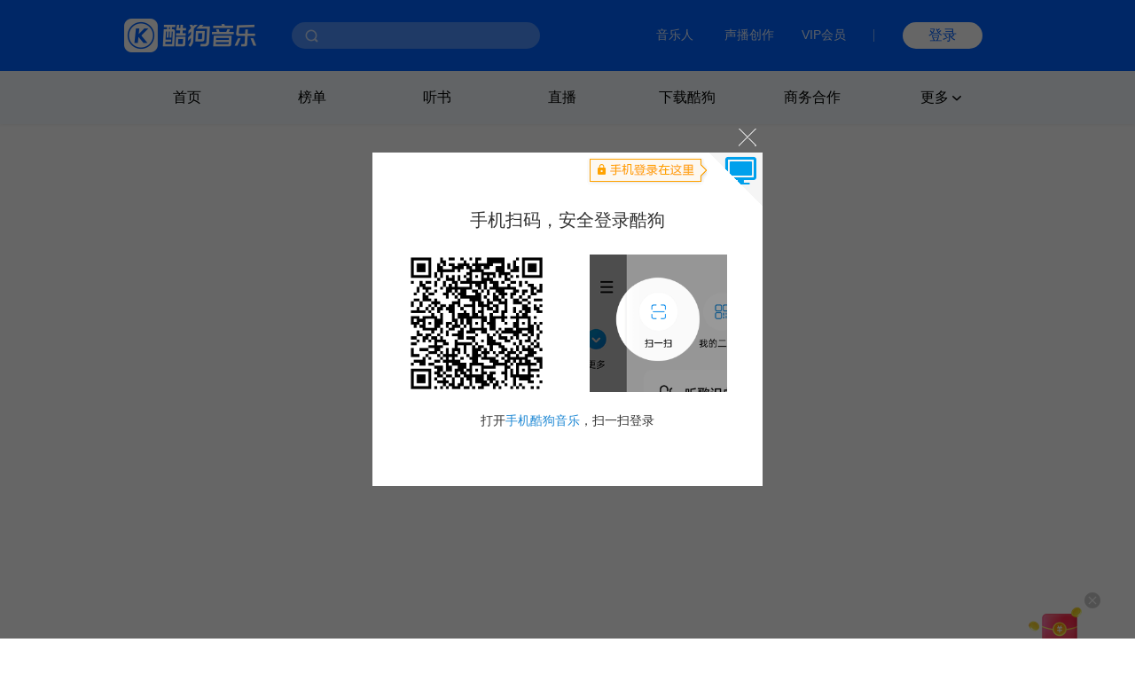

--- FILE ---
content_type: text/html;charset=utf-8
request_url: https://www.kugou.com/singer/info/72HKEFBA7BB1/
body_size: 4548
content:
<!DOCTYPE html>
<html>
<head>
    <meta charset="UTF-8">
    <meta http-equiv="X-UA-Compatible" content="IE=edge">
    <meta name="viewport" content="width=device-width, initial-scale=1.0, maximum-scale=1.0, minimum-scale=1.0, user-scalable=no">
    <title>酷狗音乐-就是歌多</title>
    <style>
        
        html, body { padding: 0; margin: 0; width: 100%; height: 100%; }
        #loading_ele {height: 700px;}
        
    </style>
</head>
<body>

<script>
  // ie9及以下 提示升级浏览器
  var checkIe9 = function() {
    function IEVersion () {
      if (document.documentMode) return document.documentMode;
    }
    if (IEVersion()) {
      if (IEVersion() <= 9) {
        document.body.innerHTML = ('<p style="position:absolute;width:100%;height:100%;background:#fff;z-index:99999999;left:0;top:0;font-size: 30px;text-align: center;color: #0062FF;">您的浏览器版本过低，可能存在安全风险，建议升级或更换浏览器后浏览本站</p>')
      }
    } else {
    }
  }
  checkIe9()
</script>
<link rel="stylesheet" href="https://www.kugou.com/common/css/cmdialog.css?20220113">
<link rel="stylesheet" href="https://www.kugou.com/common/css/cmhead_v20.css?20220113">
<div class="cmhead1" >
    <div class="cmhead1_d0">
        <div class="cmhead1_d1">
            <a href="https://www.kugou.com" class="cmhead1_a2">
                <img src="https://www.kugou.com/common/images/icon_logo_v20.png" alt="" class="cmhead1_i1">
            </a>
            <div class="cmhead1_d7">
                <div class="cmhead1_nd0"></div>
                <div class="cmhead1_nd1 _nfCon"></div>
                <input type="text" class="cmhead1_ipt1 _cmheadsearchinput" />
                <div class="cmhead1_d8 _searchbtn4cmhead"></div>
                <div class="cmhead1_d12 _recommend4cmhead">
                    <ul class="cmhead1_ul1 _recommendsong">
                    </ul>
                    <div class="cmhead1_d13">
                        <span class="cmhead1_sp2"></span>
                        <span class="cmhead1_sp3">MV</span>
                    </div>
                    <ul class="cmhead1_ul1 _recommendmv">
                    </ul>
                </div>
                <div class="cmhead1_d14 _history4cmhead">
                    <ul class="cmhead1_ul1 _historysong">
                    </ul>
                    <div class="cmhead1_d15 _clearhistorysong">清空搜索历史</div>
                </div>
            </div>
        </div>
        <div class="cmhead1_d2">
            <a target="_blank" href="https://www.kugou.com/imusic/" target="_blank" class="cmhead1_a1">音乐人</a>
            <a target="_blank" href="https://mp.tencentmusic.com/home" target="_blank" class="cmhead1_a1" rel="nofollow">声播创作</a>
            <a target="_blank" href="http://vip.kugou.com/" target="_blank" class="cmhead1_a1" rel="nofollow">VIP会员</a>

            <div class="cmhead1_d3"></div>

            <div class="cmhead1_d4">
                <div class="cmhead1_d5 _login">登录</div>
                <div class="cmhead1_d6 _userinfoBox">
                    <div class="cmhead1_d9">
                        <img src="" alt="" class="cmhead1_i2">
                        <span class="cmhead1_sp1"></span>
                    </div>
                    <div class="cmhead1_d10">
                        <a class="cmhead1_d11 _userinfo" target="_blank" href="https://www.kugou.com/newuc/user/uc/type=edit" rel="nofollow">个人账号</a>
                        <a class="cmhead1_d11 _logout" href="https://www.kugou.com/newuc/login/outlogin" rel="nofollow">退出登录</a>
                    </div>
                </div>
            </div>
        </div>

    </div>
    
</div>
<div class="cmhead2" >
    <div class="cmhead2_d0"></div>
    <div class="cmhead2_d01"></div>
    <ul class="cmhead2_ul1">
        <li class="cmhead2_li1">
            <a href="https://www.kugou.com/" class="cmhead2_a1">首页</a>
        </li>
        <li class="cmhead2_li1" id="_rankhome">
            <a href="https://www.kugou.com/yy/html/rank.html" class="cmhead2_a1">榜单</a>
        </li>
        <li class="cmhead2_li1" id="_tshome">
            <a href="https://www.kugou.com/ts/" class="cmhead2_a1">听书</a>
        </li>
        <li class="cmhead2_li1">
            <a href="http://fanxing.kugou.com/?action=spreadIndex&id=3" target="_blank" class="cmhead2_a1">直播</a>
        </li>
        <li class="cmhead2_li1" id="_downloadhome">
            <a href="https://download.kugou.com/" class="cmhead2_a1">下载酷狗</a>
        </li>
        <li class="cmhead2_li1" >
            <a href="https://www.kugou.com/about/business.html" class="cmhead2_a1">商务合作</a>
        </li>
        <li class="cmhead2_li1 _more">
            <div class="cmhead2_d2">
                更多
                <div class="cmhead2_d3"></div>
            </div>
            <ul class="cmhead2_ul2">
                <li style="
                    height: 15px;
                    margin-top: -25px;
                    position: absolute;
                    width: 100%;
                "></li>
                <li class="cmhead2_li2">
                    <a href="https://www.kugou.com/fmweb/html/index.html" class="cmhead2_a2">频道</a>
                </li>
                <li class="cmhead2_li2">
                    <a href="https://www.kugou.com/mvweb/html/" class="cmhead2_a2">MV</a>
                </li>
                <li class="cmhead2_li2">
                    <a href="https://www.kugou.com/yy/html/special.html" class="cmhead2_a2">歌单</a>
                </li>
                <li class="cmhead2_li2">
                    <a href="https://www.kugou.com/yy/html/singer.html" class="cmhead2_a2">歌手</a>
                </li>
                <li class="cmhead2_li2">
                    <a href="https://www.kugou.com/yy/album/index/1-1-1.html" class="cmhead2_a2">专辑</a>
                </li>
                <li class="cmhead2_li2">
                    <a href="https://www.kugou.com/burntool/" class="cmhead2_a2">煲机</a>
                </li>
                <li class="cmhead2_li2">
                    <a href="https://www.kugou.com/mvweb/html/mtv/movie_1.html" class="cmhead2_a2">影视</a>
                </li>
            </ul>
        </li>
    </ul>
</div>
<script src="https://m.kugou.com/static/js/share/npm/sentry5.6.1.min.js" crossorigin="anonymous"></script>
<script>
    Sentry.init({
        dsn: "https://fc8678a0071145128f0c8314c07f8407@sentry.kugou.com/33",
        // integrations: [new Sentry.Integrations.BrowserTracing()],
        sampleRate: 0.1,
    })
</script>

<script type="text/javascript" src="https://www.kugou.com/common/js/jquery.min.js"></script>
<script type="text/javascript" src="https://www.kugou.com/common/js/lib.js"></script>
<script type="text/javascript" src="https://www.kugou.com/common/js/utility.js"></script>
<script src="https://staticssl.kugou.com/common/js/min/login/kguser.v2.min.js?20190111"></script>
<script src="https://staticssl.kugou.com/common/js/repalceHttpsImg.js"></script>
<script src="https://staticssl.kugou.com/common/js/min/npm/getBaseInfo.min.js"></script>
<script src="https://staticssl.kugou.com/common/js/min/infSign.min.js"></script>
<script type="text/javascript" src="https://staticssl.kugou.com/verify/static/js/registerDev.v1.min.js?appid=1014&20190408" charset="utf-8"></script>
<script type="text/javascript" src="https://www.kugou.com/common/js/cmhead.min.js?20220119"></script>

<div id="loading_ele"></div>
<script>
    
    window.HIJACKED_LIST = ['turing.captcha.qcloud.com/'];  
    
</script>
<link rel="stylesheet" href="https://www.kugou.com/common/css/cmfoot.css?20220127" />
<div class="cmfoot">
    <ul class="cmfoot_ul1">
        <li class="cmfoot_li1">
            <a href="https://www.tencentmusic.com/" target="_blank" class="cmfoot_a1 _a4i1" rel="nofollow">
                <div class="cmfoot_a1_d1 _i1"></div>
                <p class="cmfoot_a1_p1">腾讯音乐娱乐集团</p>
            </a>
        </li>
        <li class="cmfoot_li1">
            <a href="https://y.tencentmusic.com/" target="_blank" class="cmfoot_a1 _a4i2" rel="nofollow">
                <div class="cmfoot_a1_d1 _i2"></div>
                <p class="cmfoot_a1_p1">腾讯音乐人</p>
            </a>
        </li>
        <li class="cmfoot_li1">
            <a href="https://www.kugou.com/imusic/" target="_blank" class="cmfoot_a1 _a4i3" rel="nofollow">
                <div class="cmfoot_a1_d1 _i3"></div>
                <p class="cmfoot_a1_p1">酷狗音乐人</p>
            </a>
        </li>
        <li class="cmfoot_li1">
            <a href="https://tui.kugou.com/" target="_blank" class="cmfoot_a1 _a4i4" rel="nofollow">
                <div class="cmfoot_a1_d1 _i4"></div>
                <p class="cmfoot_a1_p1">音乐推</p>
            </a>
        </li>
        <li class="cmfoot_li1">
            <a href="http://5sing.kugou.com/" target="_blank" class="cmfoot_a1 _a4i5" rel="nofollow">
                <div class="cmfoot_a1_d1 _i5"></div>
                <p class="cmfoot_a1_p1">5sing原创音乐</p>
            </a>
        </li>
        <li class="cmfoot_li1">
            <a href="https://www.kugou.com/music_recognition/?from=pcweb" target="_blank" class="cmfoot_a1 _a4i7" rel="nofollow">
                <div class="cmfoot_a1_d1 _i7"></div>
                <p class="cmfoot_a1_p1">听歌识曲</p>
            </a>
        </li>
        <!-- <li class="cmfoot_li1">
            <a href="https://gejigeji.kugou.com/" target="_blank" class="cmfoot_a1 _a4i8">
                <div class="cmfoot_a1_d1 _i8"></div>
                <p class="cmfoot_a1_p1">歌叽歌叽</p>
            </a>
        </li> -->
    </ul>
    
    <ul class="cmfoot_ul2">
        <li class="cmfoot_li2">
            <a href="https://www.kugou.com/about/aboutus.html" target="_blank" class="cmfoot_a3" rel="nofollow">关于酷狗</a>
        </li>
        <li class="cmfoot_li2">
            <a href="https://www.kugou.com/about/business.html" target="_blank" class="cmfoot_a3" rel="nofollow">商务合作</a>
        </li>
        <li class="cmfoot_li2">
            <a href="https://www.kugou.com/about/adservice.html" target="_blank" class="cmfoot_a3" rel="nofollow">广告服务</a>
        </li>
        <li class="cmfoot_li2">
            <a href="https://www.kugou.com/about/copyRightGuide.html" target="_blank" class="cmfoot_a3" rel="nofollow">投诉指引</a>
        </li>
        <li class="cmfoot_li2">
            <a href="https://activity.kugou.com/privacy4pcweb/v-d45bb170/index.html" target="_blank" class="cmfoot_a3" rel="nofollow">隐私政策</a>
        </li>
        <li class="cmfoot_li2">
            <a href="https://activity.kugou.com/privacy4pcweb/v-5115fce0/index.html" target="_blank" class="cmfoot_a3" rel="nofollow">儿童隐私政策</a>
        </li>
        <li class="cmfoot_li2">
            <a href="https://activity.kugou.com/privacy4pcweb/v-e010f2d0/index.html" target="_blank" class="cmfoot_a3" rel="nofollow">用户服务协议</a>
        </li>
        <li class="cmfoot_li2">
            <a href="https://www.kugou.com/hr/kugouHr/dist/index.html" target="_blank" class="cmfoot_a3" rel="nofollow">招聘信息</a>
        </li>
        <li class="cmfoot_li2">
            <a href="https://www.kugou.com/shop/help/serviceCenter" class="cmfoot_a3" rel="nofollow">客服中心</a>
        </li>
        <li class="cmfoot_li2">
            <a href="https://www.kugou.com/shop/help/serviceCenter?showlist=1" class="cmfoot_a3" rel="nofollow">举报中心</a>
        </li>
    </ul>
    
    <ul class="cmfoot_ul2">
        <li class="cmfoot_li2">
            <a target="_blank" href="https://www.kugou.com/common/images/kugou_wangluowenhua.jpg" class="cmfoot_a3" rel="nofollow">粤网文（2025）1226-111号</a>
        </li>
        <li class="cmfoot_li2">
            <a target="_blank" href="https://www.kugou.com/common/images/kugou_xinxiwangluo_2025.jpg" class="cmfoot_a3" rel="nofollow">网络视听许可证 1910564号</a>
        </li>
        <li class="cmfoot_li2">
            <a target="_blank" href="https://beian.miit.gov.cn/#/Integrated/index" class="cmfoot_a3" rel="nofollow">增值电信业务 粤B2-20060339</a>
        </li>
        <li class="cmfoot_li2">
            <a target="_blank" href="https://beian.miit.gov.cn/" class="cmfoot_a3" rel="nofollow">粤ICP备09017694号</a>
        </li>
    </ul>
    
    <ul class="cmfoot_ul2">
        <li class="cmfoot_li2">
            <a target="_blank" href="http://www.beian.gov.cn/portal/registerSystemInfo?recordcode=44010602000141" class="cmfoot_a3" rel="nofollow">粤公网安备 44030002000001号</a>
        </li>
        <li class="cmfoot_li2">
            <a target="_blank" href="https://www.kugou.com/common/images/kugou_zhongjiaoxukezheng.jpg" class="cmfoot_a3" rel="nofollow">互联网宗教信息服务许可证 粤（2025）0000021</a>
        </li>
        <li class="cmfoot_li2">
            <a target="_blank" href="https://www.kugou.com/common/images/kugou_yingyezhizhao.jpg" rel="nofollow" class="cmfoot_a3">营业执照</a>
        </li>
    </ul>

    <div class="cmfoot_d1">
        <a target="_blank" href="https://www.12377.cn/" class="cmfoot_d1_a1" rel="nofollow">互联网不良信息举报中心</a>
        <span class="cmfoot_d1_sp1">酷狗不良信息举报邮箱：kg_jb_music@tencentmusic.com</span>
        <span class="cmfoot_d1_sp1">客服电话：020-22043742</span>
    </div>

    <div class="cmfoot_d1">
        <span class="cmfoot_d1_sp1">Copyright © 2004-2026 KuGou-Inc.All Rights Reserved</span>
    </div>
    
</div>

<!--百度---统计-->
<script>
    var _hmt = _hmt || [];
    (function () {
        
        var _this = this,
            tUrl = location.href,
            reg = /\d+/g,
            ua = navigator.userAgent.toLowerCase(),
            ipad = /ipad/gi.test(ua),
            android = /android|Adr/gi.test(ua),
            iphone = /iphone/gi.test(ua),
            mobileUa = !!ua.match(/AppleWebKit.*Mobile.*/),
            frwrap = /fr=wrap/gi.test(tUrl);
        var bdScriptSrc = 'https://hm.baidu.com/hm.js?aedee6983d4cfc62f509129360d6bb3d'
        if (!frwrap) {
            if (!ipad) {
                if ((android || iphone || mobileUa) && tUrl.indexOf('m.kugou') != -1) { // 手机UA且访问站点位m.kugou.com (听书移动端页面场景)
                    bdScriptSrc = "https://hm.baidu.com/hm.js?c0eb0e71efad9184bda4158ff5385e91"
                }
            }
        }
        
        var hm = document.createElement("script")
        hm.src = bdScriptSrc
        var s = document.getElementsByTagName("script")[0]
        s.parentNode.insertBefore(hm, s)

    })();
    (function () {
        setTimeout(function () {
            var d = document.createElement("script");
            d.src = "https://staticssl.kugou.com/common/js/min/hijacked-min.js";
            document.body.appendChild(d);
        }, 2000);
    })();
</script>
<script>
    (function () {
        setTimeout(function () {
            var d = document.createElement("script");
            d.onload = function(){
                var d2 = document.createElement("script");
                d2.src = "https://www.kugou.com/common/js/reportStat.js";
                document.body.appendChild(d2);
            };
            d.src = "https://staticssl.kugou.com/collect/common/dist/js/collect-2400.js";
            document.body.appendChild(d);
        }, 0);
    })();
</script>

<script type="text/javascript" src="https://www.kugou.com/common/js/utility.js"></script>
<script src="https://staticssl.kugou.com/verify/static/js/registerDev.v1.min.js?appid=1014&20190408"></script>
<script src="https://activity.kugou.com/vpublic/kg-loading_2.0.6.min.js"></script>
<script src="https://staticssl.kugou.com/common/js/min/login/kguser.v2.min.js"></script>
<script>
    var ssacode = 'gz_tx_event_10853a14116c1220568c57fb7e4dcf9d';
    var ssahmid = '82eb4e172f15e5bc4bdd84aa6fd302bf';

    if (!ssahmid) {
        var loadObj
        function showLoadHandle () {
            loadObj && loadObj.remove()
            loadObj = window.kgLoad({
                ele: "loading_ele",
                msg: "正在加载，请稍候",
                type: 'block',
                ver: '12',
                warnConfig: {
                    time: 5000, // 默认为5秒
                }
            })
        }
        showLoadHandle()

        setTimeout(function() {
            window.location.reload()
        }, 1000)
    } else {
        KgUser.antiBrush({
            eventid: ssacode,
            userid: utility.read("KuGoo") ? utility.read("KuGoo").KugooID : "0",
            appid: 1014,
            mid: ssahmid,
            url: window.location.href,
            callback: function (res) {
                if (res && res.status) {
                    KgUser.Cookie.remove('SSA-CODE')
                    KgUser.Cookie.remove('SSA-HMID')
                }
                window.location.reload()
            }
        });
    }
</script>
</body>
</html>